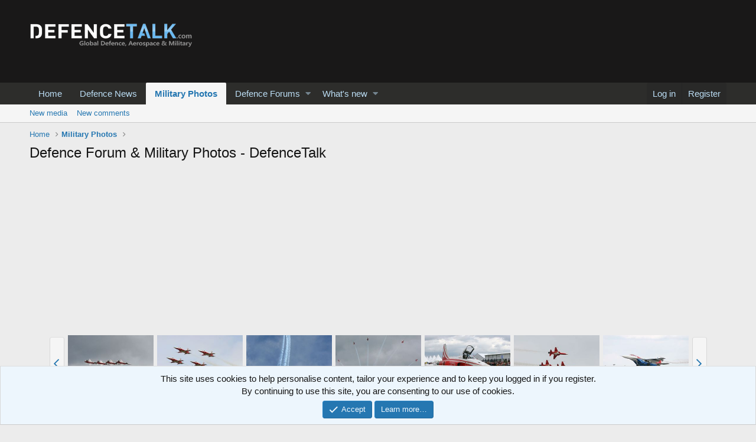

--- FILE ---
content_type: text/html; charset=utf-8
request_url: https://www.google.com/recaptcha/api2/aframe
body_size: 269
content:
<!DOCTYPE HTML><html><head><meta http-equiv="content-type" content="text/html; charset=UTF-8"></head><body><script nonce="G_pYqP4Es5KQ1SyzpRM9zw">/** Anti-fraud and anti-abuse applications only. See google.com/recaptcha */ try{var clients={'sodar':'https://pagead2.googlesyndication.com/pagead/sodar?'};window.addEventListener("message",function(a){try{if(a.source===window.parent){var b=JSON.parse(a.data);var c=clients[b['id']];if(c){var d=document.createElement('img');d.src=c+b['params']+'&rc='+(localStorage.getItem("rc::a")?sessionStorage.getItem("rc::b"):"");window.document.body.appendChild(d);sessionStorage.setItem("rc::e",parseInt(sessionStorage.getItem("rc::e")||0)+1);localStorage.setItem("rc::h",'1769786273007');}}}catch(b){}});window.parent.postMessage("_grecaptcha_ready", "*");}catch(b){}</script></body></html>